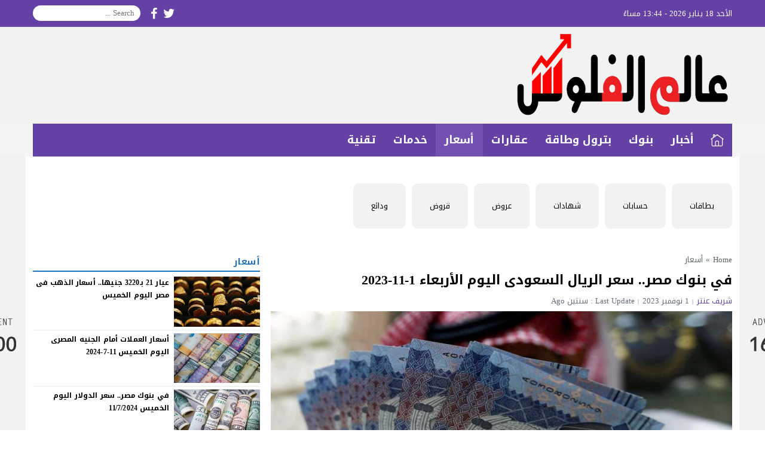

--- FILE ---
content_type: text/html; charset=utf-8
request_url: https://www.google.com/recaptcha/api2/aframe
body_size: 267
content:
<!DOCTYPE HTML><html><head><meta http-equiv="content-type" content="text/html; charset=UTF-8"></head><body><script nonce="nRabRzgtLNVnzpIFQPQzpQ">/** Anti-fraud and anti-abuse applications only. See google.com/recaptcha */ try{var clients={'sodar':'https://pagead2.googlesyndication.com/pagead/sodar?'};window.addEventListener("message",function(a){try{if(a.source===window.parent){var b=JSON.parse(a.data);var c=clients[b['id']];if(c){var d=document.createElement('img');d.src=c+b['params']+'&rc='+(localStorage.getItem("rc::a")?sessionStorage.getItem("rc::b"):"");window.document.body.appendChild(d);sessionStorage.setItem("rc::e",parseInt(sessionStorage.getItem("rc::e")||0)+1);localStorage.setItem("rc::h",'1768743843573');}}}catch(b){}});window.parent.postMessage("_grecaptcha_ready", "*");}catch(b){}</script></body></html>